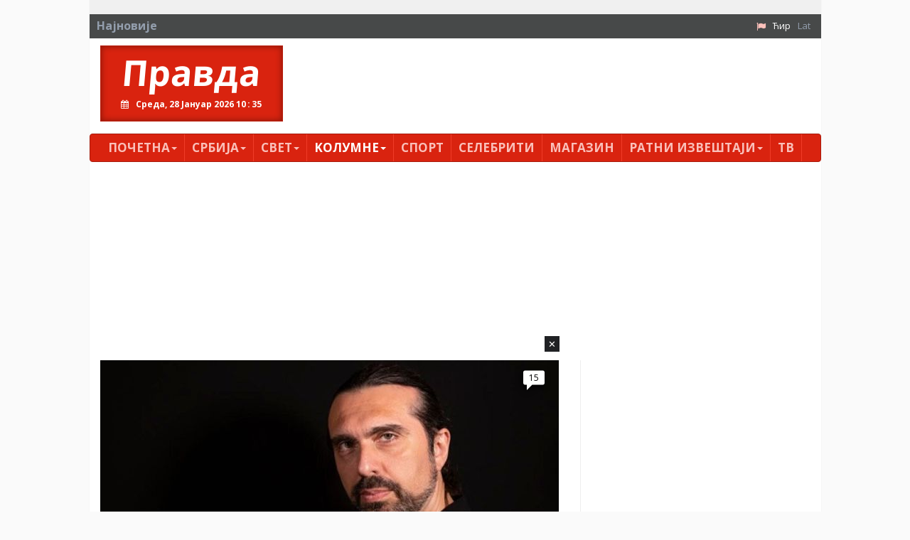

--- FILE ---
content_type: text/html; charset=utf-8
request_url: https://pravda.rs/index.php?id=169&L=610%27
body_size: 7330
content:
<!DOCTYPE html> <html lang="sr-RS"> <head> <meta charset="utf-8"> <!-- This website is powered by TYPO3 - inspiring people to share! TYPO3 is a free open source Content Management Framework initially created by Kasper Skaarhoj and licensed under GNU/GPL. TYPO3 is copyright 1998-2018 of Kasper Skaarhoj. Extensions are copyright of their respective owners. Information and contribution at https://typo3.org/ --> <title>Никша Булатовић</title> <meta name="generator" content="TYPO3 CMS"> <meta name="viewport" content="width=device-width, initial-scale=1"> <meta name="robots" content="index,follow"> <meta name="google" content="notranslate"> <meta name="apple-mobile-web-app-capable" content="no"> <meta name="theme-color" content="#d9230f"> <meta name="msapplication-TileColor" content="#d9230f"> <meta name="msapplication-TileImage" content="/fileadmin/ms-icon-144x144.png"> <meta name="_mg-domain-verification" content="31b9e69a7065fb7bf3e7d1efb91a0970"> <link rel="stylesheet" type="text/css" href="/typo3conf/ext/pravda/Resources/Public/Css/bootstrap.css?1526649023" media="all"> <link rel="stylesheet" type="text/css" href="/typo3temp/assets/css/bd6906320e.css?1543753267" media="all"> <link rel="stylesheet" type="text/css" href="/typo3conf/ext/bootstrap_grids/Resources/Public/Flexslider2/flexslider.css?1525014871" media="all"> <link rel="stylesheet" type="text/css" href="/typo3conf/ext/pravda/Resources/Public/Css/featherlight.min.css?1525014884" media="all"> <link rel="stylesheet" type="text/css" href="/typo3conf/ext/pravda/Resources/Public/Css/theme.css?1765711570" media="all"> <link rel="stylesheet" type="text/css" href="https://fonts.googleapis.com/css?family=PT+Sans:400,700,400italic&amp;subset=latin,cyrillic,latin-ext,cyrillic-ext" media="all"> <link rel="stylesheet" type="text/css" href="https://fonts.googleapis.com/css?family=Open+Sans:400,700,400italic&amp;subset=latin,cyrillic,latin-ext,cyrillic-ext" media="all"> <link rel="stylesheet" type="text/css" href="https://cdnjs.cloudflare.com/ajax/libs/font-awesome/4.7.0/css/font-awesome.min.css" media="all"> <script src="https://cdnjs.cloudflare.com/ajax/libs/mobile-detect/1.4.5/mobile-detect.min.js"></script> <script async src="//pagead2.googlesyndication.com/pagead/js/adsbygoogle.js"></script> <script> // (adsbygoogle = window.adsbygoogle || []).push({google_ad_client: "ca-pub-9066511959172275",enable_page_level_ads: true}); (adsbygoogle = window.adsbygoogle || []).push({google_ad_client: "ca-pub-2156592949835822",enable_page_level_ads: true}); </script><script src="https://cdnjs.cloudflare.com/ajax/libs/mobile-detect/1.4.3/mobile-detect.min.js"></script><script async src="//pahtag.tech/c/pravda.rs.js"></script><script async src="https://a.spolecznosci.net/core/de7d84a5aa74c828aa6000f02c255852/main.js"></script><!-- Place this in your head tag --> <script async src="https://cdn.unibots.in/headerbidding/DFP/pravda.js"></script><script async src="https://static.nativegram.com/js/loader.js?ai=ngw20230717101711"></script><script async src="https://securepubads.g.doubleclick.net/tag/js/gpt.js"></script><script async src="https://adxbid.info/pravda.js"></script><script>window.googletag = window.googletag || {cmd: []}; googletag.cmd.push(function() { googletag.defineSlot('/21836280021/adxp_pravda_rs_sticky', [[300, 250], [970, 250]], 'div-gpt-ad-1636973174942-0').addService(googletag.pubads()); googletag.pubads().enableSingleRequest(); googletag.pubads().collapseEmptyDivs(); googletag.pubads().disableInitialLoad(); googletag.enableServices(); }); </script> </head> <body> <div id="page-169" class="container"> <div class="brand left"> <a id="c1705"></a><!-- Revive Adserver Asynchronous JS Tag - Generated with Revive Adserver v4.1.3 --><ins data-revive-zoneid="51" data-revive-id="8078868dfff4afc375cc42d6c33f0d2d"></ins><script async src="//pravda.rs/avala-press/www/marketing/preuzmi.php"></script> </div> <?xml version="1.0" encoding="UTF-8" ?> <html xmlns="http://www.w3.org/1999/xhtml" lang="en" xmlns:v="http://typo3.org/ns/FluidTYPO3/Vhs/ViewHelpers" v:schemaLocation="https://fluidtypo3.org/schemas/vhs-master.xsd"> <header> <section class="top eqh clearfix"> <a id="c672"></a> <a id="c814"></a> </section> <div class="newsticker clearfix"> <span>Најновије</span> <div class="content"></div> <ul class="navbar-right list-unstyled list-inline"><li><i class="fa fa-flag"></i></li><li><a href="/kolumne/niksa-bulatovic/" class="act">Ћир</a></li><li class="last"><a href="/lat/kolumne/niksa-bulatovic/">Lat</a></li> </div> <div class="pravda hidden-xs list clearfix"> <div class="col-md-3"> <h1> <a href="/">Правда</a> <div class="clock"></div> </h1> </div> <section class="col-md-9"> <a id="c1129"></a><ins style="margin-bottom:15px"></ins><ins data-revive-zoneid="48" data-revive-id="8078868dfff4afc375cc42d6c33f0d2d"></ins><script async src="//pravda.rs/avala-press/www/marketing/preuzmi.php"></script> </section> </div> </header> </html> <div id="content" class="clearfix"> <nav class="navbar navbar-inverse"> <div class="navbar-header"> <button type="button" class="navbar-toggle" data-toggle="collapse" data-target="#bs-example-navbar-collapse-2" aria-expanded="true"> <span class="sr-only">Toggle navigation</span> <span class="icon-bar"></span> <span class="icon-bar"></span> <span class="icon-bar"></span> </button> <a class="navbar-brand hidden visible-xs" href="/">Правда</a> </div> <div class="navbar-collapse collapse no-transition" id="bs-example-navbar-collapse-2" aria-expanded="false"> <ul class="nav navbar-nav"> <li class="first sub"><a href="/">Почетна<span class="caret"></span></a><ul class="dropdown-menu" role="menu"><li class="first"><a href="/pocetna/impresum/">Импресум</a></li><li class="last"><a href="/pocetna/pravila-privatnosti/">Правила приватности</a></li></ul></li><li class="sub"><a href="/srbija/">Србија<span class="caret"></span></a><ul class="dropdown-menu" role="menu"><li class="first"><a href="/srbija/politika/">Политика</a></li><li><a href="/srbija/drustvo/">Друштво</a></li><li><a href="/srbija/ekonomija/">Економија</a></li><li class="last"><a href="/srbija/hronika/">Хроника</a></li></ul></li><li class="sub"><a href="/svet/">Свет<span class="caret"></span></a><ul class="dropdown-menu" role="menu"><li class="first"><a href="/svet/planeta/">Планета</a></li><li class="last"><a href="/svet/region/">Регион</a></li></ul></li><li class="active"><a href="/kolumne/">Kолумнe<span class="caret"></span></a><ul class="dropdown-menu" role="menu"><li class="first"><a href="/kolumne/misa-djurkovic/">Миша Ђурковић</a></li><li><a href="/kolumne/cvijetin-milivojevic/">Цвијетин Миливојевић</a></li><li><a href="/kolumne/vladimir-dimitrijevic/">Владимир Димитријевић</a></li><li><a href="/kolumne/branko-veljkovic/">Бранко Вељковић</a></li><li><a href="/kolumne/petar-davidov/">Петар Давидов</a></li><li><a href="/kolumne/miodrag-zarkovic/">Миодраг Зарковић</a></li><li><a href="/kolumne/dzevad-galijasevic/">Џевад Галијашевић</a></li><li><a href="/kolumne/ivan-pajovic/">Иван Пајовић</a></li><li><a href="/kolumne/emil-vlajki/">Емил Влајки</a></li><li><a href="/kolumne/petar-zivkovic/">Петар Живковић</a></li><li><a href="/kolumne/milan-vidojevic/">Милан Видојевић</a></li><li class="active"><a href="/kolumne/niksa-bulatovic/">Никша Булатовић</a></li><li><a href="/kolumne/slobodan-antonic/">Слободан Антонић</a></li><li class="last"><a href="/kolumne/prenosimo/">Преносимо</a></li></ul></li><li><a href="/sport/">Спорт</a></li><li><a href="/selebriti/">Селебрити</a></li><li><a href="/magazin/">Магазин</a></li><li class="sub"><a href="/ratni-izvestaji/">Ратни извештаји<span class="caret"></span></a><ul class="dropdown-menu" role="menu"><li class="first"><a href="/ratni-izvestaji/sirija-irak/">Сирија / Ирак</a></li><li><a href="/ratni-izvestaji/jemen/">Јемен</a></li><li><a href="/ratni-izvestaji/ukrajina/">Украјина</a></li><li><a href="/ratni-izvestaji/nagorno-karabah/">Нагорно Карабах</a></li><li><a href="/ratni-izvestaji/ostalo/">Остало</a></li><li class="last"><a href="/ratni-izvestaji/naoruzanje/">Наоружање</a></li></ul></li><li class="last"><a href="/tv/">ТВ</a></li> <li class="first second_m"><a href="/ratni-izvestaji/sirija-irak/">Сирија / Ирак</a></li><li class="second_m"><a href="/ratni-izvestaji/jemen/">Јемен</a></li><li class="second_m"><a href="/ratni-izvestaji/ukrajina/">Украјина</a></li><li class="second_m"><a href="/ratni-izvestaji/nagorno-karabah/">Нагорно Карабах</a></li><li class="second_m"><a href="/ratni-izvestaji/ostalo/">Остало</a></li><li class="second_m"><a href="/ratni-izvestaji/naoruzanje/">Наоружање</a></li><li class="last second_m"><a href="/">Правда</a></li> </ul> </div> </nav> <!--TYPO3SEARCH_begin--> <a id="c27713"></a><a id="c169"></a><ins id="togglemobile"></ins><script> var md = new MobileDetect(window.navigator.userAgent); var togglemobile = document.getElementById("togglemobile"); if (md.mobile() || md.phone() || md.tablet()) { console.log("mobile"); togglemobile.insertAdjacentHTML('afterEnd', '<ins data-revive-zoneid="79" data-revive-id="8078868dfff4afc375cc42d6c33f0d2d"></ins>') } else{ console.log("desktop"); togglemobile.insertAdjacentHTML('afterEnd', '<ins data-revive-zoneid="24" data-revive-id="8078868dfff4afc375cc42d6c33f0d2d"></ins>') } </script><script async src="//pravda.rs/avala-press/www/marketing/preuzmi.php"></script><ins style="margin-bottom:15px"></ins><!-- Revive Adserver Asynchronous JS Tag - Generated with Revive Adserver v4.1.3 <ins data-revive-zoneid="24" data-revive-id="8078868dfff4afc375cc42d6c33f0d2d"></ins><script async src="//pravda.rs/avala-press/www/marketing/preuzmi.php"></script> --> <div class="row"><section class=" col-md-8 "> <a id="c27719"></a><div class="news"><!-- Glavni box - Jedna velika vest i 3 manje ispod --><div class="col-md-12"><div class="test"></div><article class="article articletype-0 overlay" itemscope="itemscope" itemtype="http://schema.org/Article"><a title="НИКША БУЛАТОВИЋ: Два јаја на око" href="/2024/9/28/niksa-bulatovic-dva-jaja-na-oko/"><!-- ===================== Partials/List/Big.html --><img itemprop="thumbnailUrl" src="/fileadmin/_processed_/6/5/csm_niksa_bulatovic_pravda_1493426a2a.jpg" width="667" height="342" alt="" /></a><h3><!-- &lt;a title=&quot;НИКША БУЛАТОВИЋ: Два јаја на око&quot; href=&quot;/2024/9/28/niksa-bulatovic-dva-jaja-na-oko/&quot;&gt; &lt;span itemprop=&quot;headline&quot;&gt;НИКША БУЛАТОВИЋ: Два јаја на око&lt;/span&gt; &lt;/a&gt; --><a title="НИКША БУЛАТОВИЋ: Два јаја на око" href="/2024/9/28/niksa-bulatovic-dva-jaja-na-oko/"><span itemprop="headline">НИКША БУЛАТОВИЋ: Два јаја на око</span></a></h3><!-- <div class="comments" style="display:none;"><a data-isso-ids="190986" href="/2024/9/28/niksa-bulatovic-dva-jaja-na-oko/#isso-thread">0</a></div><span class="disqus-comment-count" data-disqus-url="http://www.pravda.rs/2024/9/28/niksa-bulatovic-dva-jaja-na-oko/">0</span> !--><div class="comments" style="display:none;"><span class="disqus-comment-count" data-disqus-identifier="news_190986" data-disqus-url="https://pravda.rs/2024/9/28/niksa-bulatovic-dva-jaja-na-oko/">0</span></div></article></div><div class="col-md-4"><article class="article articletype-0 overlay" itemscope="itemscope" itemtype="http://schema.org/Article"><a title="НИКША БУЛАТОВИЋ: Година изборна 2012." href="/2023/12/3/niksa-bulatovic-godina-izborna-2012/"><!-- ===================== Partials/List/Big.html --><img itemprop="thumbnailUrl" src="/fileadmin/_processed_/6/5/csm_niksa_bulatovic_pravda_60012f4dd8.jpg" width="219" height="132" alt="" /></a><h3><!-- &lt;a title=&quot;НИКША БУЛАТОВИЋ: Година изборна 2012.&quot; href=&quot;/2023/12/3/niksa-bulatovic-godina-izborna-2012/&quot;&gt; &lt;span itemprop=&quot;headline&quot;&gt;НИКША БУЛАТОВИЋ: Година изборна 2012.&lt;/span&gt; &lt;/a&gt; --><a title="НИКША БУЛАТОВИЋ: Година изборна 2012." href="/2023/12/3/niksa-bulatovic-godina-izborna-2012/"><span itemprop="headline">НИКША БУЛАТОВИЋ: Година изборна 2012.</span></a></h3><!-- <div class="comments" style="display:none;"><a data-isso-ids="178956" href="/2023/12/3/niksa-bulatovic-godina-izborna-2012/#isso-thread">0</a></div><span class="disqus-comment-count" data-disqus-url="http://www.pravda.rs/2023/12/3/niksa-bulatovic-godina-izborna-2012/">0</span> !--><div class="comments" style="display:none;"><span class="disqus-comment-count" data-disqus-identifier="news_178956" data-disqus-url="https://pravda.rs/2023/12/3/niksa-bulatovic-godina-izborna-2012/">0</span></div></article></div><div class="col-md-4"><article class="article articletype-0 overlay" itemscope="itemscope" itemtype="http://schema.org/Article"><a title="Никша Булатовић: Бајка о чаробном паризеру" href="/2023/9/14/niksa-bulatovic-bajka-o-carobnom-parizeru/"><!-- ===================== Partials/List/Big.html --><img itemprop="thumbnailUrl" src="/fileadmin/_processed_/b/b/csm_Niksa_Bulatovic_helm_cast_ba6428e33b.jpg" width="219" height="132" alt="" /></a><h3><!-- &lt;a title=&quot;Никша Булатовић: Бајка о чаробном паризеру&quot; href=&quot;/2023/9/14/niksa-bulatovic-bajka-o-carobnom-parizeru/&quot;&gt; &lt;span itemprop=&quot;headline&quot;&gt;Никша Булатовић: Бајка о чаробном паризеру&lt;/span&gt; &lt;/a&gt; --><a title="Никша Булатовић: Бајка о чаробном паризеру" href="/2023/9/14/niksa-bulatovic-bajka-o-carobnom-parizeru/"><span itemprop="headline">Никша Булатовић: Бајка о чаробном паризеру</span></a></h3><!-- <div class="comments" style="display:none;"><a data-isso-ids="175247" href="/2023/9/14/niksa-bulatovic-bajka-o-carobnom-parizeru/#isso-thread">0</a></div><span class="disqus-comment-count" data-disqus-url="http://www.pravda.rs/2023/9/14/niksa-bulatovic-bajka-o-carobnom-parizeru/">0</span> !--><div class="comments" style="display:none;"><span class="disqus-comment-count" data-disqus-identifier="news_175247" data-disqus-url="https://pravda.rs/2023/9/14/niksa-bulatovic-bajka-o-carobnom-parizeru/">0</span></div></article></div><div class="col-md-4"><article class="article articletype-0 overlay" itemscope="itemscope" itemtype="http://schema.org/Article"><a title="Србијо, ниси сама! Санкције Русији није увело 10 земаља Европе!" href="/2023/4/12/srbijo-nisi-sama-sankcije-rusiji-nije-uvelo-10-zemalja-evrope/"><!-- ===================== Partials/List/Big.html --><img itemprop="thumbnailUrl" src="/fileadmin/_processed_/5/9/csm_niksa_bulatovic_jutjub_aa0ca2e91d.jpg" width="219" height="132" alt="" /></a><h3><!-- &lt;a title=&quot;Србијо, ниси сама! Санкције Русији није увело 10 земаља Европе!&quot; href=&quot;/2023/4/12/srbijo-nisi-sama-sankcije-rusiji-nije-uvelo-10-zemalja-evrope/&quot;&gt; &lt;span itemprop=&quot;headline&quot;&gt;Србијо, ниси сама! Санкције Русији није увело 10 земаља Европе!&lt;/span&gt; &lt;/a&gt; --><a title="Србијо, ниси сама! Санкције Русији није увело 10 земаља Европе!" href="/2023/4/12/srbijo-nisi-sama-sankcije-rusiji-nije-uvelo-10-zemalja-evrope/"><span itemprop="headline">Србијо, ниси сама! Санкције Русији није увело 10 земаља Европе!</span></a></h3><!-- <div class="comments" style="display:none;"><a data-isso-ids="169944" href="/2023/4/12/srbijo-nisi-sama-sankcije-rusiji-nije-uvelo-10-zemalja-evrope/#isso-thread">0</a></div><span class="disqus-comment-count" data-disqus-url="http://www.pravda.rs/2023/4/12/srbijo-nisi-sama-sankcije-rusiji-nije-uvelo-10-zemalja-evrope/">0</span> !--><div class="comments" style="display:none;"><span class="disqus-comment-count" data-disqus-identifier="news_169944" data-disqus-url="https://pravda.rs/2023/4/12/srbijo-nisi-sama-sankcije-rusiji-nije-uvelo-10-zemalja-evrope/">0</span></div></article></div><div class="col-md-4"><article class="article articletype-0 overlay" itemscope="itemscope" itemtype="http://schema.org/Article"><a title="БУЛАТОВИЋ: Кад „прајдовац“ масно слаже" href="/2022/9/20/bulatovic-kad-prajdovac-masno-slaze/"><!-- ===================== Partials/List/Big.html --><img itemprop="thumbnailUrl" src="/fileadmin/_processed_/9/7/csm_niksa_bulatovic_jutjub_8a7b9f6a82.png" width="219" height="132" alt="" /></a><h3><!-- &lt;a title=&quot;БУЛАТОВИЋ: Кад „прајдовац“ масно слаже&quot; href=&quot;/2022/9/20/bulatovic-kad-prajdovac-masno-slaze/&quot;&gt; &lt;span itemprop=&quot;headline&quot;&gt;БУЛАТОВИЋ: Кад „прајдовац“ масно слаже&lt;/span&gt; &lt;/a&gt; --><a title="БУЛАТОВИЋ: Кад „прајдовац“ масно слаже" href="/2022/9/20/bulatovic-kad-prajdovac-masno-slaze/"><span itemprop="headline">БУЛАТОВИЋ: Кад „прајдовац“ масно слаже</span></a></h3><!-- <div class="comments" style="display:none;"><a data-isso-ids="164544" href="/2022/9/20/bulatovic-kad-prajdovac-masno-slaze/#isso-thread">0</a></div><span class="disqus-comment-count" data-disqus-url="http://www.pravda.rs/2022/9/20/bulatovic-kad-prajdovac-masno-slaze/">0</span> !--><div class="comments" style="display:none;"><span class="disqus-comment-count" data-disqus-identifier="news_164544" data-disqus-url="https://pravda.rs/2022/9/20/bulatovic-kad-prajdovac-masno-slaze/">0</span></div></article></div><div class="col-md-4"><article class="article articletype-0 overlay" itemscope="itemscope" itemtype="http://schema.org/Article"><a title="Дебакл Европрајда, Вучић је го!" href="/2022/9/18/debakl-evroprajda-vucic-je-go/"><!-- ===================== Partials/List/Big.html --><img itemprop="thumbnailUrl" src="/fileadmin/_processed_/9/7/csm_niksa_bulatovic_jutjub_3913f847ff.png" width="219" height="132" alt="" /></a><h3><!-- &lt;a title=&quot;Дебакл Европрајда, Вучић је го!&quot; href=&quot;/2022/9/18/debakl-evroprajda-vucic-je-go/&quot;&gt; &lt;span itemprop=&quot;headline&quot;&gt;Дебакл Европрајда, Вучић је го!&lt;/span&gt; &lt;/a&gt; --><a title="Дебакл Европрајда, Вучић је го!" href="/2022/9/18/debakl-evroprajda-vucic-je-go/"><span itemprop="headline">Дебакл Европрајда, Вучић је го!</span></a></h3><!-- <div class="comments" style="display:none;"><a data-isso-ids="164508" href="/2022/9/18/debakl-evroprajda-vucic-je-go/#isso-thread">0</a></div><span class="disqus-comment-count" data-disqus-url="http://www.pravda.rs/2022/9/18/debakl-evroprajda-vucic-je-go/">0</span> !--><div class="comments" style="display:none;"><span class="disqus-comment-count" data-disqus-identifier="news_164508" data-disqus-url="https://pravda.rs/2022/9/18/debakl-evroprajda-vucic-je-go/">0</span></div></article></div><div class="col-md-4"><article class="article articletype-0 overlay" itemscope="itemscope" itemtype="http://schema.org/Article"><a title="&quot;И сад испада Вучић поставио лезбејку за премијера, а противи се Европрајду? Та немојте касти&quot;" href="/2022/9/5/i-sad-ispada-vucic-postavio-lezbejku-za-premijera-a-protivi-se-evroprajdu-ta-nemojte-kasti/"><!-- ===================== Partials/List/Big.html --><img itemprop="thumbnailUrl" src="/fileadmin/_processed_/9/7/csm_niksa_bulatovic_jutjub_8a7b9f6a82.png" width="219" height="132" alt="" /></a><h3><!-- &lt;a title=&quot;&amp;quot;И сад испада Вучић поставио лезбејку за премијера, а противи се Европрајду? Та немојте касти&amp;quot;&quot; href=&quot;/2022/9/5/i-sad-ispada-vucic-postavio-lezbejku-za-premijera-a-protivi-se-evroprajdu-ta-nemojte-kasti/&quot;&gt; &lt;span itemprop=&quot;headline&quot;&gt;&quot;И сад испада Вучић поставио лезбејку за премијера, а противи се Европрајду? Та немојте касти&quot;&lt;/span&gt; &lt;/a&gt; --><a title="&quot;И сад испада Вучић поставио лезбејку за премијера, а противи се Европрајду? Та немојте касти&quot;" href="/2022/9/5/i-sad-ispada-vucic-postavio-lezbejku-za-premijera-a-protivi-se-evroprajdu-ta-nemojte-kasti/"><span itemprop="headline">"И сад испада Вучић поставио лезбејку за премијера, а противи се Европрајду? Та немојте касти"</span></a></h3><!-- <div class="comments" style="display:none;"><a data-isso-ids="164193" href="/2022/9/5/i-sad-ispada-vucic-postavio-lezbejku-za-premijera-a-protivi-se-evroprajdu-ta-nemojte-kasti/#isso-thread">0</a></div><span class="disqus-comment-count" data-disqus-url="http://www.pravda.rs/2022/9/5/i-sad-ispada-vucic-postavio-lezbejku-za-premijera-a-protivi-se-evroprajdu-ta-nemojte-kasti/">0</span> !--><div class="comments" style="display:none;"><span class="disqus-comment-count" data-disqus-identifier="news_164193" data-disqus-url="https://pravda.rs/2022/9/5/i-sad-ispada-vucic-postavio-lezbejku-za-premijera-a-protivi-se-evroprajdu-ta-nemojte-kasti/">0</span></div></article></div></div> </section><section class=" col-md-4 "> <a id="c27716"></a><a id="c391"></a><!-- Revive Adserver Asynchronous JS Tag - Generated with Revive Adserver v4.1.3 --><ins data-revive-zoneid="25" data-revive-id="8078868dfff4afc375cc42d6c33f0d2d"></ins><script async src="//pravda.rs/avala-press/www/marketing/preuzmi.php"></script><ins style="margin-bottom:15px"></ins> <a id="c27717"></a><a id="c392"></a><!-- Revive Adserver Asynchronous JS Tag - Generated with Revive Adserver v4.1.3 --><ins data-revive-zoneid="27" data-revive-id="8078868dfff4afc375cc42d6c33f0d2d"></ins><script async src="//pravda.rs/avala-press/www/marketing/preuzmi.php"></script><ins style="margin-bottom: 15px"></ins> <a id="c27718"></a><a id="c393"></a><!-- Revive Adserver Asynchronous JS Tag - Generated with Revive Adserver v4.1.3 --><ins data-revive-zoneid="26" data-revive-id="8078868dfff4afc375cc42d6c33f0d2d"></ins><script async src="//pravda.rs/avala-press/www/marketing/preuzmi.php"></script><ins style="margin-bottom:15px"></ins> </section></div> <a id="c27715"></a><a id="c319"></a><!-- Revive Adserver Asynchronous JS Tag - Generated with Revive Adserver v4.1.3 --><ins data-revive-zoneid="28" data-revive-id="8078868dfff4afc375cc42d6c33f0d2d"></ins><script async src="//pravda.rs/avala-press/www/marketing/preuzmi.php"></script><ins style="margin-bottom: 15px"></ins> <div class=" col-md-4 "> <a id="c27722"></a><div class="news"><div class="no-news-found"> Nema dostupnih vesti. </div></div> </div><div class=" col-md-4 "> <a id="c27721"></a><div class="news"><div class="no-news-found"> Nema dostupnih vesti. </div></div> </div><div class=" col-md-4 "> <a id="c27723"></a><a id="c315"></a><!-- Revive Adserver Asynchronous JS Tag - Generated with Revive Adserver v4.1.3 --><ins data-revive-zoneid="30" data-revive-id="8078868dfff4afc375cc42d6c33f0d2d"></ins><script async src="//pravda.rs/avala-press/www/marketing/preuzmi.php"></script><ins style="margin-bottom:15px"></ins> <a id="c27724"></a><a id="c559"></a><!-- Revive Adserver Asynchronous JS Tag - Generated with Revive Adserver v4.1.3 --><ins data-revive-zoneid="30" data-revive-id="8078868dfff4afc375cc42d6c33f0d2d"></ins><script async src="//pravda.rs/avala-press/www/marketing/preuzmi.php"></script><ins style="margin-bottom:15px"></ins> <a id="c27725"></a><a id="c560"></a><!-- Revive Adserver Asynchronous JS Tag - Generated with Revive Adserver v4.1.3 --><ins data-revive-zoneid="30" data-revive-id="8078868dfff4afc375cc42d6c33f0d2d"></ins><script async src="//pravda.rs/avala-press/www/marketing/preuzmi.php"></script><ins style="margin-bottom:15px"></ins> <a id="c27726"></a><a id="c561"></a><!-- Revive Adserver Asynchronous JS Tag - Generated with Revive Adserver v4.1.3 --><ins data-revive-zoneid="30" data-revive-id="8078868dfff4afc375cc42d6c33f0d2d"></ins><script async src="//pravda.rs/avala-press/www/marketing/preuzmi.php"></script><ins style="margin-bottom:15px"></ins> <a id="c27727"></a><a id="c866"></a><!-- Revive Adserver Asynchronous JS Tag - Generated with Revive Adserver v4.1.3 --><ins data-revive-zoneid="30" data-revive-id="8078868dfff4afc375cc42d6c33f0d2d"></ins><script async src="//pravda.rs/avala-press/www/marketing/preuzmi.php"></script><ins style="margin-bottom:15px"></ins> </div> <a id="c27737"></a><header><div class="col-md-12 text-right" style="padding-bottom:20px;"><a href="/kolumne/niksa-bulatovic/arhiva/" class="arhiva">Архива</a></div></header> <a id="c27738"></a><a id="c558"></a><!-- Revive Adserver Asynchronous JS Tag - Generated with Revive Adserver v4.1.3 --><ins data-revive-zoneid="29" data-revive-id="8078868dfff4afc375cc42d6c33f0d2d"></ins><script async src="//pravda.rs/avala-press/www/marketing/preuzmi.php"></script><ins style="margin-bottom: 15px"></ins> <!--TYPO3SEARCH_end--> </div> <footer class="clearfix"> <nav class="col-md-4 col-xs-6"><h1><a href="/index.php?id=1&amp;L=308%27">Почетна</a></h1><ul class="sub"><li><a href="/index.php?id=52&amp;L=308%27">Импресум</a></li><li><a href="/index.php?id=133&amp;L=308%27">Правила приватности</a></li></ul></nav><nav class="col-md-4 col-xs-6"><h1><a href="/index.php?id=5&amp;L=308%27">Србија</a></h1><ul class="sub"><li><a href="/index.php?id=14&amp;L=308%27">Политика</a></li><li><a href="/index.php?id=15&amp;L=308%27">Друштво</a></li><li><a href="/index.php?id=16&amp;L=308%27">Економија</a></li><li><a href="/index.php?id=17&amp;L=308%27">Хроника</a></li></ul></nav><nav class="col-md-4 col-xs-6"><h1><a href="/index.php?id=6&amp;L=308%27">Свет</a></h1><ul class="sub"><li><a href="/index.php?id=19&amp;L=308%27">Планета</a></li><li><a href="/index.php?id=20&amp;L=308%27">Регион</a></li></ul></nav><nav class="col-md-4 col-xs-6"><h1><a href="/index.php?id=18&amp;L=308%27">Kолумнe</a></h1><ul class="sub"><li><a href="/index.php?id=173&amp;L=308%27">Миша Ђурковић</a></li><li><a href="/index.php?id=174&amp;L=308%27">Цвијетин Миливојевић</a></li><li><a href="/index.php?id=159&amp;L=308%27">Владимир Димитријевић</a></li><li><a href="/index.php?id=167&amp;L=308%27">Бранко Вељковић</a></li><li><a href="/index.php?id=175&amp;L=308%27">Петар Давидов</a></li><li><a href="/index.php?id=165&amp;L=308%27">Миодраг Зарковић</a></li><li><a href="/index.php?id=161&amp;L=308%27">Џевад Галијашевић</a></li><li><a href="/index.php?id=152&amp;L=308%27">Иван Пајовић</a></li><li><a href="/index.php?id=162&amp;L=308%27">Емил Влајки</a></li><li><a href="/index.php?id=171&amp;L=308%27">Петар Живковић</a></li><li><a href="/index.php?id=151&amp;L=308%27">Милан Видојевић</a></li><li><a href="/index.php?id=169&amp;L=308%27">Никша Булатовић</a></li><li><a href="/index.php?id=157&amp;L=308%27">Слободан Антонић</a></li><li><a href="/index.php?id=153&amp;L=308%27">Преносимо</a></li></ul></nav><nav class="col-md-4 col-xs-6"><h1><a href="/index.php?id=81&amp;L=308%27">Ратни извештаји</a></h1><ul class="sub"><li><a href="/index.php?id=83&amp;L=308%27">Сирија / Ирак</a></li><li><a href="/index.php?id=85&amp;L=308%27">Јемен</a></li><li><a href="/index.php?id=87&amp;L=308%27">Украјина</a></li><li><a href="/index.php?id=137&amp;L=308%27">Нагорно Карабах</a></li><li><a href="/index.php?id=89&amp;L=308%27">Остало</a></li><li><a href="/index.php?id=103&amp;L=308%27">Наоружање</a></li></ul></nav> </footer> <a href="#top" id="toTop"><i class="fa fa-caret-square-o-up"></i></a> <div class="brand right"> <a id="c1706"></a><!-- /* * * Revive Adserver Asynchronous JS Tag * - Generated with Revive Adserver v3.2.4 * */ <ins data-revive-zoneid="52" data-revive-id="db0e4b9c411c6a87977bbf7280883c8f"></ins><script async src="//pravda.rs/avala-press/www/delivery/asyncjs.php"></script> --><!-- Revive Adserver Asynchronous JS Tag - Generated with Revive Adserver v4.1.3 --><ins data-revive-zoneid="52" data-revive-id="8078868dfff4afc375cc42d6c33f0d2d"></ins><script async src="//pravda.rs/avala-press/www/marketing/preuzmi.php"></script> </div> </div> <!-- <script data-isso="http://www.pravda.rs/comments/" data-isso-lang="sr" src="//www.pravda.rs/comments/js/prebroj.min.js"> </script> !--> <script> /* var links = document.querySelectorAll('#content article a'); for (let i=0; i<links.length;i++) { if (i ===0) { links[0].hash = 'disqus_thread' } }*/ setTimeout(function() { var comments = document.querySelectorAll('.comments span.disqus-comment-count'); for (var i =0; i< comments.length;i++) { var txt = comments[i].textContent; txt = txt.replace(/(^\d+)(.+$)/i,'$1'); /* console.log(txt); */ comments[i].textContent = txt; console.log(txt); if (!isNaN(txt) && parseInt(txt) > 0) { comments[i].parentNode.style.display = 'block'; } } }, 5000); </script> <script id="dsq-count-scr" src="//pravda-rs.disqus.com/count.js" async></script> <div class="lazyload_ad" original="http://static.emg-network.com/emg-codes.js?id=2203"></div> <div style="left: 50%; transform: translate(-50%, 0);text-align: center;position: fixed;z-index: 9999;bottom: 0px;"> <span onclick="this.parentElement.style.display = 'none';" style="color: white; position: absolute; top:3px; cursor: pointer; right:3px; background: rgba(32, 33, 36, 1); padding: 2px 5px;">&#x2715;</span> <div id='div-gpt-ad-1636973174942-0' style='min-width: 300px; min-height: 250px;'> <script> googletag.cmd.push(function() { googletag.display('div-gpt-ad-1636973174942-0'); }); </script> </div> <!--<script type="text/javascript" async="true" data-ad-type="video v2.0"charset="utf-8" src="//rs.search.etargetnet.com/generic/uni.php?g=ref:77176"></script>--> <!----> </div> <div class="tabola"><!----></div> <div id="ecpmband-7122435b1e7ebe3d5acc99e09d02bd7b"></div> <script type="text/javascript" class="teads" async="true" src="//a.teads.tv/page/151287/tag"></script> <script type="text/javascript"> var _qasp = _qasp || []; _qasp.push(['setPAID']); </script> <script src="/typo3conf/ext/pravda/Resources/Public/Javascript/jquery.min.js?1525014883" type="text/javascript"></script> <script src="/typo3conf/ext/bootstrap_grids/Resources/Public/Flexslider2/jquery.flexslider-min.js?1525014871" type="text/javascript"></script> <script src="/typo3conf/ext/pravda/Resources/Public/Javascript/featherlight.min.js?1525014882" type="text/javascript" async="async"></script> <script src="/typo3conf/ext/pravda/Resources/Public/Javascript/jquery.simplemarquee.js?1525014883" type="text/javascript" async="async"></script> <script src="/typo3conf/ext/pravda/Resources/Public/Javascript/bootstrap.min.js?1525014882" type="text/javascript" async="async"></script> <script src="/typo3conf/ext/pravda/Resources/Public/Javascript/lazysizes.min.js?1525014882" type="text/javascript" async="async"></script> <script src="/typo3conf/ext/pravda/Resources/Public/Javascript/jquery.socialshareprivacy.min.js?1525014883" type="text/javascript" async="async"></script> <script src="/typo3conf/ext/pravda/Resources/Public/Javascript/local.js?1526407388" type="text/javascript" async="async"></script> <script src="/typo3conf/ext/pravda/Resources/Public/Javascript/mobile_detect.js?1620152605" type="text/javascript" async="async"></script> <script src="/typo3temp/assets/js/7cee7ce47d.js?1664696710" type="text/javascript"></script> </body> </html>

--- FILE ---
content_type: text/html; charset=utf-8
request_url: https://www.google.com/recaptcha/api2/aframe
body_size: 264
content:
<!DOCTYPE HTML><html><head><meta http-equiv="content-type" content="text/html; charset=UTF-8"></head><body><script nonce="19yu1YBsiwKri9mpN8Kmsw">/** Anti-fraud and anti-abuse applications only. See google.com/recaptcha */ try{var clients={'sodar':'https://pagead2.googlesyndication.com/pagead/sodar?'};window.addEventListener("message",function(a){try{if(a.source===window.parent){var b=JSON.parse(a.data);var c=clients[b['id']];if(c){var d=document.createElement('img');d.src=c+b['params']+'&rc='+(localStorage.getItem("rc::a")?sessionStorage.getItem("rc::b"):"");window.document.body.appendChild(d);sessionStorage.setItem("rc::e",parseInt(sessionStorage.getItem("rc::e")||0)+1);localStorage.setItem("rc::h",'1769596535615');}}}catch(b){}});window.parent.postMessage("_grecaptcha_ready", "*");}catch(b){}</script></body></html>

--- FILE ---
content_type: text/html; charset=utf-8
request_url: https://www.google.com/recaptcha/api2/aframe
body_size: -271
content:
<!DOCTYPE HTML><html><head><meta http-equiv="content-type" content="text/html; charset=UTF-8"></head><body><script nonce="1f3P9rt2OJjFj9-EXM2nOA">/** Anti-fraud and anti-abuse applications only. See google.com/recaptcha */ try{var clients={'sodar':'https://pagead2.googlesyndication.com/pagead/sodar?'};window.addEventListener("message",function(a){try{if(a.source===window.parent){var b=JSON.parse(a.data);var c=clients[b['id']];if(c){var d=document.createElement('img');d.src=c+b['params']+'&rc='+(localStorage.getItem("rc::a")?sessionStorage.getItem("rc::b"):"");window.document.body.appendChild(d);sessionStorage.setItem("rc::e",parseInt(sessionStorage.getItem("rc::e")||0)+1);localStorage.setItem("rc::h",'1769596535615');}}}catch(b){}});window.parent.postMessage("_grecaptcha_ready", "*");}catch(b){}</script></body></html>

--- FILE ---
content_type: text/html; charset=utf-8
request_url: https://www.google.com/recaptcha/api2/aframe
body_size: -271
content:
<!DOCTYPE HTML><html><head><meta http-equiv="content-type" content="text/html; charset=UTF-8"></head><body><script nonce="YSL9gpg5_uRzr_FRJTuuZw">/** Anti-fraud and anti-abuse applications only. See google.com/recaptcha */ try{var clients={'sodar':'https://pagead2.googlesyndication.com/pagead/sodar?'};window.addEventListener("message",function(a){try{if(a.source===window.parent){var b=JSON.parse(a.data);var c=clients[b['id']];if(c){var d=document.createElement('img');d.src=c+b['params']+'&rc='+(localStorage.getItem("rc::a")?sessionStorage.getItem("rc::b"):"");window.document.body.appendChild(d);sessionStorage.setItem("rc::e",parseInt(sessionStorage.getItem("rc::e")||0)+1);localStorage.setItem("rc::h",'1769596535734');}}}catch(b){}});window.parent.postMessage("_grecaptcha_ready", "*");}catch(b){}</script></body></html>

--- FILE ---
content_type: text/html; charset=utf-8
request_url: https://www.google.com/recaptcha/api2/aframe
body_size: -272
content:
<!DOCTYPE HTML><html><head><meta http-equiv="content-type" content="text/html; charset=UTF-8"></head><body><script nonce="iZ2SYNRCDlko1vmuogKwug">/** Anti-fraud and anti-abuse applications only. See google.com/recaptcha */ try{var clients={'sodar':'https://pagead2.googlesyndication.com/pagead/sodar?'};window.addEventListener("message",function(a){try{if(a.source===window.parent){var b=JSON.parse(a.data);var c=clients[b['id']];if(c){var d=document.createElement('img');d.src=c+b['params']+'&rc='+(localStorage.getItem("rc::a")?sessionStorage.getItem("rc::b"):"");window.document.body.appendChild(d);sessionStorage.setItem("rc::e",parseInt(sessionStorage.getItem("rc::e")||0)+1);localStorage.setItem("rc::h",'1769596535877');}}}catch(b){}});window.parent.postMessage("_grecaptcha_ready", "*");}catch(b){}</script></body></html>

--- FILE ---
content_type: text/html; charset=utf-8
request_url: https://www.google.com/recaptcha/api2/aframe
body_size: -273
content:
<!DOCTYPE HTML><html><head><meta http-equiv="content-type" content="text/html; charset=UTF-8"></head><body><script nonce="4Ibrm1QYMKHvidmMr-rG8g">/** Anti-fraud and anti-abuse applications only. See google.com/recaptcha */ try{var clients={'sodar':'https://pagead2.googlesyndication.com/pagead/sodar?'};window.addEventListener("message",function(a){try{if(a.source===window.parent){var b=JSON.parse(a.data);var c=clients[b['id']];if(c){var d=document.createElement('img');d.src=c+b['params']+'&rc='+(localStorage.getItem("rc::a")?sessionStorage.getItem("rc::b"):"");window.document.body.appendChild(d);sessionStorage.setItem("rc::e",parseInt(sessionStorage.getItem("rc::e")||0)+1);localStorage.setItem("rc::h",'1769596535980');}}}catch(b){}});window.parent.postMessage("_grecaptcha_ready", "*");}catch(b){}</script></body></html>

--- FILE ---
content_type: text/html; charset=utf-8
request_url: https://www.google.com/recaptcha/api2/aframe
body_size: -247
content:
<!DOCTYPE HTML><html><head><meta http-equiv="content-type" content="text/html; charset=UTF-8"></head><body><script nonce="k9QaLHLb29x6wl__RW4sQQ">/** Anti-fraud and anti-abuse applications only. See google.com/recaptcha */ try{var clients={'sodar':'https://pagead2.googlesyndication.com/pagead/sodar?'};window.addEventListener("message",function(a){try{if(a.source===window.parent){var b=JSON.parse(a.data);var c=clients[b['id']];if(c){var d=document.createElement('img');d.src=c+b['params']+'&rc='+(localStorage.getItem("rc::a")?sessionStorage.getItem("rc::b"):"");window.document.body.appendChild(d);sessionStorage.setItem("rc::e",parseInt(sessionStorage.getItem("rc::e")||0)+1);localStorage.setItem("rc::h",'1769596536067');}}}catch(b){}});window.parent.postMessage("_grecaptcha_ready", "*");}catch(b){}</script></body></html>

--- FILE ---
content_type: text/html; charset=utf-8
request_url: https://www.google.com/recaptcha/api2/aframe
body_size: -272
content:
<!DOCTYPE HTML><html><head><meta http-equiv="content-type" content="text/html; charset=UTF-8"></head><body><script nonce="sLAGL8H-u5pHYOcCYuGu3A">/** Anti-fraud and anti-abuse applications only. See google.com/recaptcha */ try{var clients={'sodar':'https://pagead2.googlesyndication.com/pagead/sodar?'};window.addEventListener("message",function(a){try{if(a.source===window.parent){var b=JSON.parse(a.data);var c=clients[b['id']];if(c){var d=document.createElement('img');d.src=c+b['params']+'&rc='+(localStorage.getItem("rc::a")?sessionStorage.getItem("rc::b"):"");window.document.body.appendChild(d);sessionStorage.setItem("rc::e",parseInt(sessionStorage.getItem("rc::e")||0)+1);localStorage.setItem("rc::h",'1769596536487');}}}catch(b){}});window.parent.postMessage("_grecaptcha_ready", "*");}catch(b){}</script></body></html>

--- FILE ---
content_type: application/javascript; charset=UTF-8
request_url: https://pravda-rs.disqus.com/count-data.js?1=news_164193&1=news_164508&1=news_164544&1=news_169944&1=news_175247&1=news_178956&1=news_190986
body_size: 458
content:
var DISQUSWIDGETS;

if (typeof DISQUSWIDGETS != 'undefined') {
    DISQUSWIDGETS.displayCount({"text":{"and":"\u0438","comments":{"zero":"0 Komentara","multiple":"{num} Komentara","one":"1 Komentar"}},"counts":[{"id":"news_190986","comments":15},{"id":"news_169944","comments":7},{"id":"news_178956","comments":2},{"id":"news_164544","comments":13},{"id":"news_175247","comments":35},{"id":"news_164193","comments":7},{"id":"news_164508","comments":48}]});
}

--- FILE ---
content_type: application/javascript; charset=utf-8
request_url: https://fundingchoicesmessages.google.com/f/AGSKWxXow6CIU6C9v9vODBjwl6T34Q8IvfNVoVPrirEumdetQLLSb7SOyhRcrGYaXD7Gf0PBCIFgxpPGcssey1WFyIVuWFLiiWabvMlEaMATRIGMmwma7YcsQGSHJyOmDNEVjPK97J6mX7Kwy-1LkfM72TNqldJEqy-vuwGAOeYdayTzyrzE9THQ_84PaTav/_.adresult./ad2-728-&adunit=/imlive300_/introduction_ad.
body_size: -1285
content:
window['f0ca356d-182d-4b64-8a61-a20c585b3748'] = true;